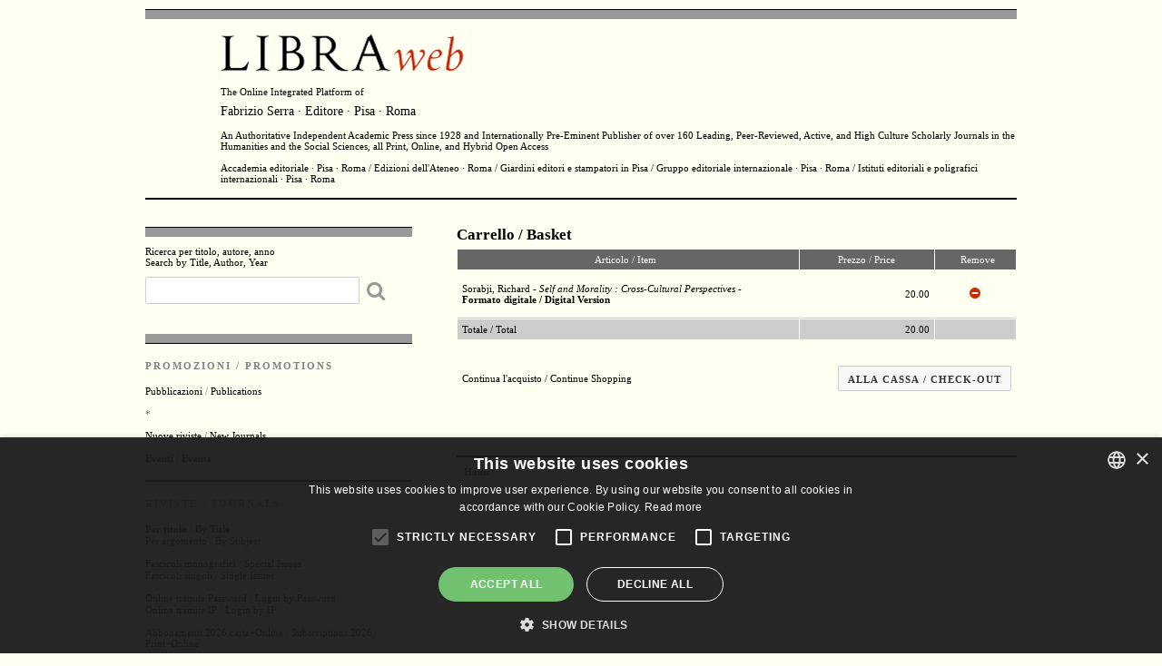

--- FILE ---
content_type: text/html; charset=8859-1
request_url: http://www.libraweb.net/carrello_digital.php
body_size: 6118
content:


<!DOCTYPE html>
<html lang="en">
<head>

  <!-- Basic Page Needs
  â€“â€“â€“â€“â€“â€“â€“â€“â€“â€“â€“â€“â€“â€“â€“â€“â€“â€“â€“â€“â€“â€“â€“â€“â€“â€“â€“â€“â€“â€“â€“â€“â€“â€“â€“â€“â€“â€“â€“â€“â€“â€“â€“â€“â€“â€“â€“â€“â€“â€“ -->
  <meta charset="utf-8">
  <title>LibraWeb - The Online Integrated Platform of Fabrizio Serra editore, Pisa-Roma</title>
  <meta name="description" content="The Online Integrated Platform of
  Fabrizio Serra editore, Pisa-Roma. An Authoritative International Academic Press since 1928 and Italy's Foremost Publisher of Scholarly Journals Accademia editoriale, Edizioni dell'Ateneo, Giardini editori e stampatori in Pisa, Gruppo editoriale internazionale, Istituti editoriali e poligrafici internazionali">
  <meta name="author" content="">


  <!-- Mobile Specific Metas
  â€“â€“â€“â€“â€“â€“â€“â€“â€“â€“â€“â€“â€“â€“â€“â€“â€“â€“â€“â€“â€“â€“â€“â€“â€“â€“â€“â€“â€“â€“â€“â€“â€“â€“â€“â€“â€“â€“â€“â€“â€“â€“â€“â€“â€“â€“â€“â€“â€“â€“ -->
  <meta name="viewport" content="width=device-width, initial-scale=1">

  <!-- CSS
  â€“â€“â€“â€“â€“â€“â€“â€“â€“â€“â€“â€“â€“â€“â€“â€“â€“â€“â€“â€“â€“â€“â€“â€“â€“â€“â€“â€“â€“â€“â€“â€“â€“â€“â€“â€“â€“â€“â€“â€“â€“â€“â€“â€“â€“â€“â€“â€“â€“â€“ -->
  <link rel="stylesheet" href="css/normalize.css">
  <link rel="stylesheet" href="css/skeleton.css">
  <link rel="stylesheet" href="css/main.css">
  <link rel="stylesheet" href="css/font-awesome.min.css">
  <link rel="stylesheet" href="css/colorbox.css"/>

  <!-- JS
  â€“â€“â€“â€“â€“â€“â€“â€“â€“â€“â€“â€“â€“â€“â€“â€“â€“â€“â€“â€“â€“â€“â€“â€“â€“â€“â€“â€“â€“â€“â€“â€“â€“â€“â€“â€“â€“â€“â€“â€“â€“â€“â€“â€“â€“â€“â€“â€“â€“â€“ -->
  <script type="text/javascript" src="js/jquery-1.11.3.min.js"></script>
  <script type="text/javascript" src="js/jquery.colorbox-min.js"></script>

  <!-- Favicon
  â€“â€“â€“â€“â€“â€“â€“â€“â€“â€“â€“â€“â€“â€“â€“â€“â€“â€“â€“â€“â€“â€“â€“â€“â€“â€“â€“â€“â€“â€“â€“â€“â€“â€“â€“â€“â€“â€“â€“â€“â€“â€“â€“â€“â€“â€“â€“â€“â€“â€“ -->

  <link rel="shortcut icon" href="favicon/favicon.ico" type="image/x-icon" />
  <link rel="apple-touch-icon" sizes="57x57" href="favicon/apple-touch-icon-57x57.png">
  <link rel="apple-touch-icon" sizes="60x60" href="favicon/apple-touch-icon-60x60.png">
  <link rel="apple-touch-icon" sizes="72x72" href="favicon/apple-touch-icon-72x72.png">
  <link rel="apple-touch-icon" sizes="76x76" href="favicon/apple-touch-icon-76x76.png">
  <link rel="apple-touch-icon" sizes="114x114" href="favicon/apple-touch-icon-114x114.png">
  <link rel="apple-touch-icon" sizes="120x120" href="favicon/apple-touch-icon-120x120.png">
  <link rel="apple-touch-icon" sizes="144x144" href="favicon/apple-touch-icon-144x144.png">
  <link rel="apple-touch-icon" sizes="152x152" href="favicon/apple-touch-icon-152x152.png">
  <link rel="apple-touch-icon" sizes="180x180" href="favicon/apple-touch-icon-180x180.png">
  <link rel="icon" type="image/png" href="favicon/favicon-16x16.png" sizes="16x16">
  <link rel="icon" type="image/png" href="favicon/favicon-32x32.png" sizes="32x32">
  <link rel="icon" type="image/png" href="favicon/favicon-96x96.png" sizes="96x96">
  <link rel="icon" type="image/png" href="favicon/android-chrome-192x192.png" sizes="192x192">
  <meta name="msapplication-square70x70logo" content="favicon/smalltile.png" />
  <meta name="msapplication-square150x150logo" content="favicon/mediumtile.png" />
  <meta name="msapplication-wide310x150logo" content="favicon/widetile.png" />
  <meta name="msapplication-square310x310logo" content="favicon/largetile.png" />

  <script>
  $(document).ready(function(){
    $(".group1").colorbox({rel:'group1'});
  });
  </script>



  <!--  Matomo
  â€“â€“â€“â€“â€“â€“â€“â€“â€“â€“â€“â€“â€“â€“â€“â€“â€“â€“â€“â€“â€“â€“â€“â€“â€“â€“â€“â€“â€“â€“â€“â€“â€“â€“â€“â€“â€“â€“â€“â€“â€“â€“â€“â€“â€“â€“â€“â€“â€“â€“ -->
<script>
var _paq = window._paq = window._paq || [];
/* tracker methods like "setCustomDimension" should be called before "trackPageView" */
_paq.push(['trackPageView']);
_paq.push(['enableLinkTracking']);
(function() {
  var u="https://libraweb.matomo.cloud/";
  _paq.push(['setTrackerUrl', u+'matomo.php']);
  _paq.push(['setSiteId', '1']);
  var d=document, g=d.createElement('script'), s=d.getElementsByTagName('script')[0];
  g.async=true; g.src='//cdn.matomo.cloud/libraweb.matomo.cloud/matomo.js'; s.parentNode.insertBefore(g,s);
})();
</script>
<!-- End Matomo Code -->


<!-- Cookie policy
â€“â€“â€“â€“â€“â€“â€“â€“â€“â€“â€“â€“â€“â€“â€“â€“â€“â€“â€“â€“â€“â€“â€“â€“â€“â€“â€“â€“â€“â€“â€“â€“â€“â€“â€“â€“â€“â€“â€“â€“â€“â€“â€“â€“â€“â€“â€“â€“â€“â€“ -->
<script type="text/javascript" charset="UTF-8" src="//cdn.cookie-script.com/s/8063a3438223291642909b79658f9abf.js">
</script>

</head>
<body>
   

  
    

  <!-- Primary Page Layout
  â€“â€“â€“â€“â€“â€“â€“â€“â€“â€“â€“â€“â€“â€“â€“â€“â€“â€“â€“â€“â€“â€“â€“â€“â€“â€“â€“â€“â€“â€“â€“â€“â€“â€“â€“â€“â€“â€“â€“â€“â€“â€“â€“â€“â€“â€“â€“â€“â€“â€“ -->
  <div class="container">


    <!-- Header
    â€“â€“â€“â€“â€“â€“â€“â€“â€“â€“â€“â€“â€“â€“â€“â€“â€“â€“â€“â€“â€“â€“â€“â€“â€“â€“â€“â€“â€“â€“â€“â€“â€“â€“â€“â€“â€“â€“â€“â€“â€“â€“â€“â€“â€“â€“â€“â€“â€“â€“ -->
    <div class="row">

      <div class="twelve columns header">
        <div class="hr-xl-header">       </div>
        <div class="offset-by-one eleven columns">
          <a href="https://www.libraweb.net"><img src="images/logo-libraweb.gif" width="271" height="56" alt="libraweb"></a>
          The Online Integrated Platform of
          <h1><a href="marchi.php?chiave=6">Fabrizio Serra &middot; Editore &middot; Pisa &middot; Roma</a></h1><br>
          An Authoritative Independent Academic Press since 1928 and Internationally Pre-Eminent Publisher of over 160 Leading, Peer-Reviewed, Active, and High Culture Scholarly Journals in the Humanities and the Social Sciences, all Print, Online, and Hybrid <a href="openaccess.php">Open Access</a>
          <p>
            <a href="marchi.php?chiave=1">Accademia editoriale &middot; Pisa &middot; Roma</a> / <a href="marchi.php?chiave=2">Edizioni dell'Ateneo &middot; Roma</a> / <a href="marchi.php?chiave=4">Giardini editori e stampatori in Pisa</a> / <a href="marchi.php?chiave=3">Gruppo editoriale internazionale &middot; Pisa Â· Roma</a> / <a href="marchi.php?chiave=5">Istituti editoriali e poligrafici internazionali &middot; Pisa Â· Roma</a>
          </p>
        </div>
      </div>
    </div>
    <!-- // end Header -->

    <div class="row">

      <!--
      â€“â€“â€“â€“â€“â€“â€“â€“â€“â€“â€“â€“â€“â€“â€“â€“â€“â€“â€“â€“â€“â€“â€“â€“â€“â€“â€“â€“â€“â€“â€“â€“â€“â€“â€“â€“â€“â€“â€“â€“â€“â€“â€“â€“â€“â€“â€“â€“â€“â€“
      Left columns menÃ¹
      â€“â€“â€“â€“â€“â€“â€“â€“â€“â€“â€“â€“â€“â€“â€“â€“â€“â€“â€“â€“â€“â€“â€“â€“â€“â€“â€“â€“â€“â€“â€“â€“â€“â€“â€“â€“â€“â€“â€“â€“â€“â€“â€“â€“â€“â€“â€“â€“â€“â€“
    -->
    <div class="four columns col-sx">
      <div class="hr-xl">      </div>
      <label>Ricerca per titolo, autore, anno<br>
        Search by Title, Author, Year</label>
        <FORM name="search" action="searchresult.php" method="get">

          <input type="search" id="#" name="chiave" maxLength=150> <button class="search-btn"><i class="fa fa-search fa-2x "></i></button>
        </form>
        <div class="hr-xl-bottom">       </div>
        <h2>PROMOZIONI / PROMOTIONS</h2>
        <ul>
          <li><a href="promovol1.php">Pubblicazioni</a> / <a href="promovol1.php">Publications</a></li>
          <br>
          *<br>
          <br>
          <li><a href="promoriv1.php">Nuove riviste</a> / <a href="promoriv1.php">New Journals</a></li>
          <br>
          <li><b><a href="eventi.php">Eventi</a> / <a href="eventi.php">Events</a></b></li>
        </ul>
        <hr>
        <h2>RIVISTE / JOURNALS</h2>

        <!-- <h3><a href="periodonline.php">Online</a></h3> -->
        <ul>
          <li><a href="periodalf.php"><b>Per titolo</a> / <a href="periodalf.php">By Title</b></a></li>
          <li><a href="periodcat.php">Per argomento</a> / <a href="periodcat.php">By Subject</a></li>
          <br>
          <li><a href="fascicolimono.php">Fascicoli monografici</a> / <a href="fascicolimono.php">Special Issues</a></li>
          <li><a href="fascicolisingoli.php">Fascicoli singoli</a> / <a href="fascicolisingoli.php">Single Issues</a></li>
          <br>
          <li><a href="login.php?uri=elencoip.php">Online tramite Password</a> / <a href="login.php?uri=elencoip.php">Login by Password</a></li>
          <li><a href="elencoip.php">Online tramite IP</a> / <a href="elencoip.php">Login by IP</a></li>
          <br>
          
            <li><a href="Documenti/listinoPrezzi.pdf">Abbonamenti 2026 carta+Online</a> / <a href="Documenti/listinoPrezzi.pdf">Subscriptions 2026 Print+Online</a></li><br>
            <li><a href="Documenti/listinoPrezziOnLine.pdf">Abbonamenti 2026 Online (Istituzioni)</a> / <a href="Documenti/listinoPrezziOnLine.pdf">Subscriptions 2026 Online (Institutions)</a></li>
                  </ul>
        <ul>
          <li><a href="http://www.casalini.it/torrossa/#serra">Collezioni di riviste elettroniche</a> / <a href="http://www.casalini.it/torrossa/#serra">E-Journals Collections</a></li>
          <br>
          *<br>
          <br>
          <a href="/Documenti/CodiceeticoEthicCode.pdf" target=_blank>Codice etico / Ethical Code</a><br>
          <br>
          <li><a href="/cdn-cgi/l/email-protection#[base64]"><b>Proposta di articoli / Paper Submission</b></a></li>
        </ul>
        <hr>
        <h2>COLLANE / SERIES</h2>
        <ul>
          <li><a href="collanealf.php"><b>Per titolo</a> / <a href="collanealf.php">By Title</b></a></li>
          <li><a href="collanecat.php">Per argomento</a> / <a href="collanecat.php">By Subject</a></li>
                      <br>
            <li><a href="index.php?chiave=2024&amp;valore=anno">NovitÃ  librarie 2024</a> / <a href="index.php?chiave=2024&amp;valore=anno">2024 New Books</a></li>
                                <li><a href="index.php?chiave=2023&amp;valore=anno">NovitÃ  librarie 2023</a> / <a href="index.php?chiave=2023&amp;valore=anno">2023 New Books</a></li>
                  </ul>
        <hr>
        <ul class="extra-margin-top">
          <li><a href="openaccess.php"><b>Open Access</b><br>
            Estratti / Offprints</a></li>
          <br>
          <li><a href="Documenti/CONDIZIONI_it.pdf">Condizioni d'uso</a> / <a href="Documenti/CONDIZIONI_en.pdf">Terms of Use</a></li>
          <li><a href="Documenti/privacy.pdf">Informativa sulla privacy</a> / <a href="Documenti/privacy_en.pdf">Privacy Policy</a></li>
        </ul>
        <hr>
        <ul class="extra-margin-top">
          <li><a href="https://libraweb.voxmail.it/user/register" target="_blank"><b>Newsletter / Alert</b></a></li>
          <br>
          <li><a href="pubblicare.php">Pubblica con noi</a> / <a href="publish.php">Publish with Us</a></li>
          <br>
          <li><a href="links.php">Links</a></li>
          <br>
          <li><a href="jobs.php">Lavora con noi</a> / <a href="jobs.php">Stages</a> / <a href="jobs.php">Jobs</a></li>
          <br>
          <li><a href="dovesiamo.php"><b>Sedi</a> / <a href="dovesiamo.php">Offices Locations</b></a></li>
          <li><a href="contatti.php">Contatti</a> / <a href="contatti.php">Contacts</a></li>



          
        </ul>

        <hr>
                
          <ul  class="extra-margin-top">
            <li><b><a href="carrello_digital.php">Visualizza carrello</a> / <a href="carrello_digital.php">View Basket</a></b></li>
          </ul>
        
        
        <hr>

        <hr class="hr-xl-bottom margin-l">
        <!-- // new journals -->
        <h2>NUOVE RIVISTE / NEW JOURNALS</h2>
        

          <!-- singolo volume -->
          <div class="row">
            <div class="row">
              <div class="six columns "><a href="http://www.libraweb.net/riviste.php?chiave=169"><img src="Immagini/Riviste/Medie/169.JPG"> </a></div>
            </div>
            <div class="row libra-book-indice">
              <h2><a href="http://www.libraweb.net/riviste.php?chiave=169">The Journal of Etruscology and Italic Antiquities</a></h2>
              <p>
                <br><br>              </p>
            </div>
          </div>
          <!--/ end singolo volume -->
        

          <!-- singolo volume -->
          <div class="row">
            <div class="row">
              <div class="six columns "><a href="http://www.libraweb.net/riviste.php?chiave=171"><img src="Immagini/Riviste/Medie/171.JPG"> </a></div>
            </div>
            <div class="row libra-book-indice">
              <h2><a href="http://www.libraweb.net/riviste.php?chiave=171">Archivio d&rsquo;Annunzio</a></h2>
              <p>
                Rivista internazionale di studi comparati<br>
<br>
<br>              </p>
            </div>
          </div>
          <!--/ end singolo volume -->
        

          <!-- singolo volume -->
          <div class="row">
            <div class="row">
              <div class="six columns "><a href="http://www.libraweb.net/riviste.php?chiave=160"><img src="Immagini/Riviste/Medie/160.JPG"> </a></div>
            </div>
            <div class="row libra-book-indice">
              <h2><a href="http://www.libraweb.net/riviste.php?chiave=160">Letteratura <em>&amp;</em> cinema / Literature <em>&amp;</em> Cinema</a></h2>
              <p>
                Rivista internazionale / An International Journal<br>
<br>
<br>              </p>
            </div>
          </div>
          <!--/ end singolo volume -->
        

          <!-- singolo volume -->
          <div class="row">
            <div class="row">
              <div class="six columns "><a href="http://www.libraweb.net/riviste.php?chiave=168"><img src="Immagini/Riviste/Medie/168.JPG"> </a></div>
            </div>
            <div class="row libra-book-indice">
              <h2><a href="http://www.libraweb.net/riviste.php?chiave=168">Archaeologia Iberica</a></h2>
              <p>
                An International Journal<br>
<br>              </p>
            </div>
          </div>
          <!--/ end singolo volume -->
                *
        <br>
        

          <!-- singolo volume -->
          <div class="row">
            <div class="row">
              <div class="six columns "></div>
            </div>
            <div class="row libra-book-indice">
              <h2><a href="http://www.libraweb.net/riviste.php?chiave=163">Leonardiana</a></h2>
              <p>
                Rivista internazionale di studi su Leonardo da Vinci<br>              </p>
            </div>
          </div>
          <!--/ end singolo volume -->
        

          <!-- singolo volume -->
          <div class="row">
            <div class="row">
              <div class="six columns "></div>
            </div>
            <div class="row libra-book-indice">
              <h2><a href="http://www.libraweb.net/riviste.php?chiave=166">Generi</a></h2>
              <p>
                Rivista internazionale di letteratura italiana              </p>
            </div>
          </div>
          <!--/ end singolo volume -->
        

          <!-- singolo volume -->
          <div class="row">
            <div class="row">
              <div class="six columns "></div>
            </div>
            <div class="row libra-book-indice">
              <h2><a href="http://www.libraweb.net/riviste.php?chiave=167">Philosophical Papyri</a></h2>
              <p>
                A Journal of Ancient Philosophy<br>and the Papyrological Tradition<br>
              </p>
            </div>
          </div>
          <!--/ end singolo volume -->
        

          <!-- singolo volume -->
          <div class="row">
            <div class="row">
              <div class="six columns "></div>
            </div>
            <div class="row libra-book-indice">
              <h2><a href="http://www.libraweb.net/riviste.php?chiave=156">NON</a></h2>
              <p>
                A Journal of Alternative Sexualities<br>
in Ancient and Modern Literature and the Arts<br>              </p>
            </div>
          </div>
          <!--/ end singolo volume -->
        

          <!-- singolo volume -->
          <div class="row">
            <div class="row">
              <div class="six columns "></div>
            </div>
            <div class="row libra-book-indice">
              <h2><a href="http://www.libraweb.net/riviste.php?chiave=154">Epistolographia</a></h2>
              <p>
                An International Journal<br>              </p>
            </div>
          </div>
          <!--/ end singolo volume -->
        

          <!-- singolo volume -->
          <div class="row">
            <div class="row">
              <div class="six columns "></div>
            </div>
            <div class="row libra-book-indice">
              <h2><a href="http://www.libraweb.net/riviste.php?chiave=164&h=430&w=300">Leopardiana</a></h2>
              <p>
                Rivista internazionale<br>              </p>
            </div>
          </div>
          <!--/ end singolo volume -->
        

          <!-- singolo volume -->
          <div class="row">
            <div class="row">
              <div class="six columns "></div>
            </div>
            <div class="row libra-book-indice">
              <h2><a href="http://www.libraweb.net/riviste.php?chiave=165&h=430&w=300">Favola <em>&amp;</em> Fiaba</a></h2>
              <p>
                Rivista internazionale di studi e ricerche nelle letterature classiche e moderne<br>              </p>
            </div>
          </div>
          <!--/ end singolo volume -->
        

          <!-- singolo volume -->
          <div class="row">
            <div class="row">
              <div class="six columns "></div>
            </div>
            <div class="row libra-book-indice">
              <h2><a href="http://www.libraweb.net/riviste.php?chiave=161&h=435&w=300">Machiavelliana</a></h2>
              <p>
                Rivista internazionale di studi su Niccolo&#768; Machiavelli              </p>
            </div>
          </div>
          <!--/ end singolo volume -->
        

          <!-- singolo volume -->
          <div class="row">
            <div class="row">
              <div class="six columns "></div>
            </div>
            <div class="row libra-book-indice">
              <h2><a href="http://www.libraweb.net/riviste.php?chiave=159&h=430&w=300">Philologia Philosophica</a></h2>
              <p>
                Rivista internazionale              </p>
            </div>
          </div>
          <!--/ end singolo volume -->
        

          <!-- singolo volume -->
          <div class="row">
            <div class="row">
              <div class="six columns "></div>
            </div>
            <div class="row libra-book-indice">
              <h2><a href="http://www.libraweb.net/riviste.php?chiave=155&h=430&w=300">Romana Res Publica</a></h2>
              <p>
                An International Journal              </p>
            </div>
          </div>
          <!--/ end singolo volume -->
        

          <!-- singolo volume -->
          <div class="row">
            <div class="row">
              <div class="six columns "></div>
            </div>
            <div class="row libra-book-indice">
              <h2><a href="http://www.libraweb.net/riviste.php?chiave=143&h=430&w=300">The Journal of Ancient Architecture</a></h2>
              <p>
                              </p>
            </div>
          </div>
          <!--/ end singolo volume -->
        

          <!-- singolo volume -->
          <div class="row">
            <div class="row">
              <div class="six columns "></div>
            </div>
            <div class="row libra-book-indice">
              <h2><a href="http://www.libraweb.net/riviste.php?chiave=157&h=430&w=300">Scritture e linguaggi dello sport</a></h2>
              <p>
                Rivista internazionale di letteratura              </p>
            </div>
          </div>
          <!--/ end singolo volume -->
        

          <!-- singolo volume -->
          <div class="row">
            <div class="row">
              <div class="six columns "></div>
            </div>
            <div class="row libra-book-indice">
              <h2><a href="http://www.libraweb.net/riviste.php?chiave=151&h=430&w=300">The International Journal of<br>
Museum Studies</a></h2>
              <p>
                              </p>
            </div>
          </div>
          <!--/ end singolo volume -->
        

          <!-- singolo volume -->
          <div class="row">
            <div class="row">
              <div class="six columns "></div>
            </div>
            <div class="row libra-book-indice">
              <h2><a href="http://www.libraweb.net/riviste.php?chiave=152&h=430&w=300">Asia Minor</a></h2>
              <p>
                An International Journal of Archaeology in Turkey              </p>
            </div>
          </div>
          <!--/ end singolo volume -->
        

          <!-- singolo volume -->
          <div class="row">
            <div class="row">
              <div class="six columns "></div>
            </div>
            <div class="row libra-book-indice">
              <h2><a href="http://www.libraweb.net/riviste.php?chiave=147&h=430&w=300">Telestes</a></h2>
              <p>
                An International Journal of Archaeomusicology and Archaeology of Sound              </p>
            </div>
          </div>
          <!--/ end singolo volume -->
        

          <!-- singolo volume -->
          <div class="row">
            <div class="row">
              <div class="six columns "></div>
            </div>
            <div class="row libra-book-indice">
              <h2><a href="http://www.libraweb.net/riviste.php?chiave=144&h=430&w=300">Ancient Numismatics</a></h2>
              <p>
                An International Journal              </p>
            </div>
          </div>
          <!--/ end singolo volume -->
        

          <!-- singolo volume -->
          <div class="row">
            <div class="row">
              <div class="six columns "></div>
            </div>
            <div class="row libra-book-indice">
              <h2><a href="http://www.libraweb.net/riviste.php?chiave=149&h=423&w=300">Occidente / Oriente</a></h2>
              <p>
                Rivista internazionale di studi tardoantichi              </p>
            </div>
          </div>
          <!--/ end singolo volume -->
        

          <!-- singolo volume -->
          <div class="row">
            <div class="row">
              <div class="six columns "></div>
            </div>
            <div class="row libra-book-indice">
              <h2><a href="http://www.libraweb.net/riviste.php?chiave=148&h=423&w=300">Ricerche ellenistiche</a></h2>
              <p>
                              </p>
            </div>
          </div>
          <!--/ end singolo volume -->
        

          <!-- singolo volume -->
          <div class="row">
            <div class="row">
              <div class="six columns "></div>
            </div>
            <div class="row libra-book-indice">
              <h2><a href="http://www.libraweb.net/riviste.php?chiave=153&h=435&w=300">Rivista internazionale di ricerche dantesche</a></h2>
              <p>
                              </p>
            </div>
          </div>
          <!--/ end singolo volume -->
        

          <!-- singolo volume -->
          <div class="row">
            <div class="row">
              <div class="six columns "></div>
            </div>
            <div class="row libra-book-indice">
              <h2><a href="http://www.libraweb.net/riviste.php?chiave=150&h=430&w=300">Artes Renascentes</a></h2>
              <p>
                Revue Scientifique Internationale &middot; Rivista Scientifica Internazionale &middot; International Scholarly Journal &middot; Revista Cient&iacute;fica Internacional &middot; Internationale Wissenschaftliche Fachzeitschrift              </p>
            </div>
          </div>
          <!--/ end singolo volume -->
        

          <!-- singolo volume -->
          <div class="row">
            <div class="row">
              <div class="six columns "></div>
            </div>
            <div class="row libra-book-indice">
              <h2><a href="http://www.libraweb.net/riviste.php?chiave=146&h=430&w=300">Immagine <em>&</em> parola<br></a></h2>
              <p>
                              </p>
            </div>
          </div>
          <!--/ end singolo volume -->
        

          <!-- singolo volume -->
          <div class="row">
            <div class="row">
              <div class="six columns "></div>
            </div>
            <div class="row libra-book-indice">
              <h2><a href="http://www.libraweb.net/riviste.php?chiave=145&h=430&w=300">Rivista di letteratura tardogotica e quattrocentesca</a></h2>
              <p>
                              </p>
            </div>
          </div>
          <!--/ end singolo volume -->
        

          <!-- singolo volume -->
          <div class="row">
            <div class="row">
              <div class="six columns "></div>
            </div>
            <div class="row libra-book-indice">
              <h2><a href="http://www.libraweb.net/riviste.php?chiave=142&h=430&w=300">Gemmae<br></a></h2>
              <p>
                An International Journal on Glyptic Studies              </p>
            </div>
          </div>
          <!--/ end singolo volume -->
        

          <!-- singolo volume -->
          <div class="row">
            <div class="row">
              <div class="six columns "></div>
            </div>
            <div class="row libra-book-indice">
              <h2><a href="http://www.libraweb.net/riviste.php?chiave=137&h=430&w=300">The Journal of Epigraphic Studies</a></h2>
              <p>
                              </p>
            </div>
          </div>
          <!--/ end singolo volume -->
        

          <!-- singolo volume -->
          <div class="row">
            <div class="row">
              <div class="six columns "></div>
            </div>
            <div class="row libra-book-indice">
              <h2><a href="http://www.libraweb.net/riviste.php?chiave=140&h=430&w=300">Rivista di letteratura religiosa italiana</a></h2>
              <p>
                              </p>
            </div>
          </div>
          <!--/ end singolo volume -->
        

          <!-- singolo volume -->
          <div class="row">
            <div class="row">
              <div class="six columns "></div>
            </div>
            <div class="row libra-book-indice">
              <h2><a href="http://www.libraweb.net/riviste.php?chiave=136&h=430&w=300">Rivista di letteratura storiografica italiana</a></h2>
              <p>
                              </p>
            </div>
          </div>
          <!--/ end singolo volume -->
        

          <!-- singolo volume -->
          <div class="row">
            <div class="row">
              <div class="six columns "></div>
            </div>
            <div class="row libra-book-indice">
              <h2><a href="http://www.libraweb.net/riviste.php?chiave=141&h=430&w=300">Letteratura cavalleresca italiana</a></h2>
              <p>
                              </p>
            </div>
          </div>
          <!--/ end singolo volume -->
        

          <!-- singolo volume -->
          <div class="row">
            <div class="row">
              <div class="six columns "></div>
            </div>
            <div class="row libra-book-indice">
              <h2><a href="http://www.libraweb.net/riviste.php?chiave=139&h=430&w=300">Women Language Literature in Italy / Donne Lingua Letteratura in Italia</a></h2>
              <p>
                              </p>
            </div>
          </div>
          <!--/ end singolo volume -->
        

          <!-- singolo volume -->
          <div class="row">
            <div class="row">
              <div class="six columns "></div>
            </div>
            <div class="row libra-book-indice">
              <h2><a href="http://www.libraweb.net/riviste.php?chiave=138&h=430&w=300">Documenta</a></h2>
              <p>
                Rivista internazionale di studi storico-filologici sulle fonti              </p>
            </div>
          </div>
          <!--/ end singolo volume -->
        

          <!-- singolo volume -->
          <div class="row">
            <div class="row">
              <div class="six columns "></div>
            </div>
            <div class="row libra-book-indice">
              <h2><a href="http://www.libraweb.net/riviste.php?chiave=134&h=430&w=300">Oriens Antiquus &middot; Series Nova<br></a></h2>
              <p>
                Rivista di studi sul Vicino Oriente Antico e il Mediterraneo orientale<br>
A Journal of Ancient Near-Eastern and East Mediterranean Studies              </p>
            </div>
          </div>
          <!--/ end singolo volume -->
                <hr class="hr-xl-bottom">
        <!-- // end new journals -->

      </div>
      <!-- // end Left columns -->
  

    
  <!-- Right columns
  â€“â€“â€“â€“â€“â€“â€“â€“â€“â€“â€“â€“â€“â€“â€“â€“â€“â€“â€“â€“â€“â€“â€“â€“â€“â€“â€“â€“â€“â€“â€“â€“â€“â€“â€“â€“â€“â€“â€“â€“â€“â€“â€“â€“â€“â€“â€“â€“â€“â€“ -->
    	<div class="eight columns col-dx"> 	
	    	<!-- carrello -->
	    	<div class="row u-padding-bottom-top">
		    	<h2 class="font-bold">Carrello / Basket</h2>
		    	<div class="carrello">
					<table>
					<tbody>
					<tr>
						<th>Articolo / Item</th>
						<th>Prezzo / Price</th>
						<th>Remove</th>
					</tr>
					
					<tr class="book-carrello">
						<td>Sorabji, Richard - <i>Self and Morality : Cross-Cultural Perspectives</i> - <br /><strong> Formato digitale / Digital Version</strong></td>
						<td><div class="u-pull-right">20.00</div></td>
						<td  class="icon-carrello"><a href="rimuovi_digital.php?chiave=58406" alt="remove"><i class="fa fa-minus-circle"></i></a></td>
					</tr>
					<tr class="totale">
						<td>Totale / Total </td>
						<td><div class="u-pull-right">20.00</div></td>
						<td>&nbsp;</td>
					</tr>
					
					<tr>
						<td colspan="3">&nbsp;</td>
					</tr>
					<tr>
						<td colspan="1"><a href="javascript:history.go(-1)">Continua l'acquisto / Continue Shopping</a></td>
						<td colspan="2">
							
							<form method="post" action="register0.php">
								 <input type="hidden" name="buy" value="1"> 
								<input type="submit" name="Submit" value=" Alla cassa / Check-Out" class="button-primary"> 
							</form>
												</td>
					</tr>
					</tbody>
					</table>
				</div>
	    	</div>
	    	<!--/ end carrello -->
	    	<!-- paginazione -->
  <div class="paginazione"><strong><a href="http://www.libraweb.net">Home</a></strong></div>

	   		<!-- // end paginazione -->  	       	
    	</div>
 <!-- // end Right columns -->
 	</div>
  </div>
<!-- End Document
  â€“â€“â€“â€“â€“â€“â€“â€“â€“â€“â€“â€“â€“â€“â€“â€“â€“â€“â€“â€“â€“â€“â€“â€“â€“â€“â€“â€“â€“â€“â€“â€“â€“â€“â€“â€“â€“â€“â€“â€“â€“â€“â€“â€“â€“â€“â€“â€“â€“â€“ -->
<script data-cfasync="false" src="/cdn-cgi/scripts/5c5dd728/cloudflare-static/email-decode.min.js"></script><script defer src="https://static.cloudflareinsights.com/beacon.min.js/vcd15cbe7772f49c399c6a5babf22c1241717689176015" integrity="sha512-ZpsOmlRQV6y907TI0dKBHq9Md29nnaEIPlkf84rnaERnq6zvWvPUqr2ft8M1aS28oN72PdrCzSjY4U6VaAw1EQ==" data-cf-beacon='{"version":"2024.11.0","token":"57e5f65bc767466c8c693ad1547ee078","r":1,"server_timing":{"name":{"cfCacheStatus":true,"cfEdge":true,"cfExtPri":true,"cfL4":true,"cfOrigin":true,"cfSpeedBrain":true},"location_startswith":null}}' crossorigin="anonymous"></script>
</body>
</html>
